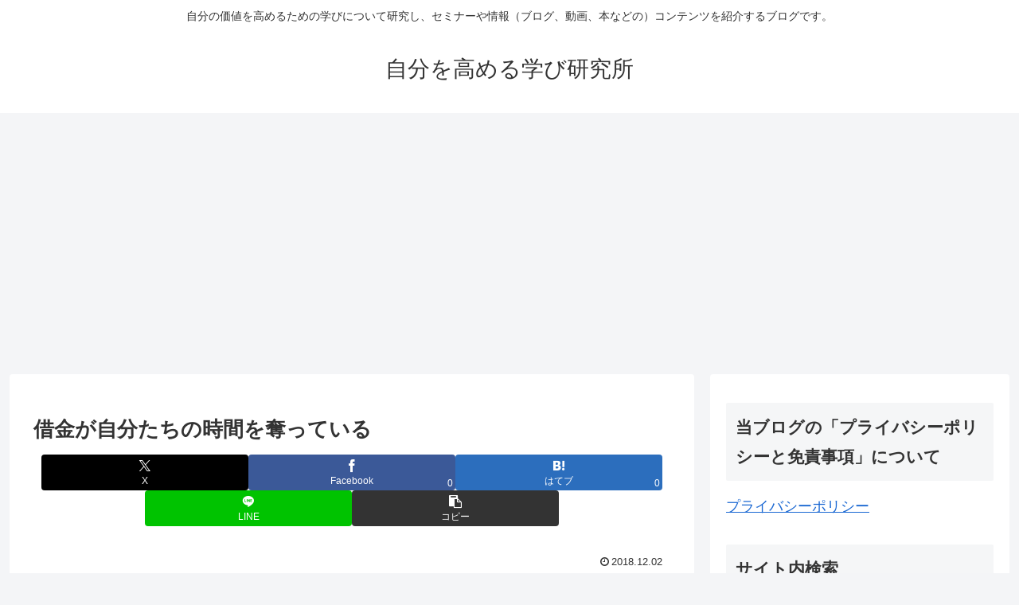

--- FILE ---
content_type: text/html; charset=utf-8
request_url: https://www.google.com/recaptcha/api2/aframe
body_size: 267
content:
<!DOCTYPE HTML><html><head><meta http-equiv="content-type" content="text/html; charset=UTF-8"></head><body><script nonce="R9BgWc_eBnEkIo7Tql_JaA">/** Anti-fraud and anti-abuse applications only. See google.com/recaptcha */ try{var clients={'sodar':'https://pagead2.googlesyndication.com/pagead/sodar?'};window.addEventListener("message",function(a){try{if(a.source===window.parent){var b=JSON.parse(a.data);var c=clients[b['id']];if(c){var d=document.createElement('img');d.src=c+b['params']+'&rc='+(localStorage.getItem("rc::a")?sessionStorage.getItem("rc::b"):"");window.document.body.appendChild(d);sessionStorage.setItem("rc::e",parseInt(sessionStorage.getItem("rc::e")||0)+1);localStorage.setItem("rc::h",'1767586046861');}}}catch(b){}});window.parent.postMessage("_grecaptcha_ready", "*");}catch(b){}</script></body></html>

--- FILE ---
content_type: text/css; charset=utf-8
request_url: https://www.soujya.net/wp-content/cache/autoptimize/autoptimize_single_3af17fd910bcb67758d6703bd8f3ed2a.php?ver=6.9&fver=20230525112831
body_size: 715
content:
@charset "UTF-8";
/*!
Theme Name: Cocoon Child
Description: Cocoon専用の子テーマ
Theme URI: https://wp-cocoon.com/
Author: わいひら
Author URI: https://nelog.jp/
Template:   cocoon-master
Version:    1.1.2
*/
.my_bold{font-weight:700}.box27{position:relative;margin:2em 0;padding:.5em 1em;border:solid 3px #62c1ce}.box27 .box-title{position:absolute;display:inline-block;top:-27px;left:-3px;padding:0 9px;height:25px;line-height:25px;font-size:17px;background:#62c1ce;color:#fff;font-weight:700;border-radius:5px 5px 0 0}.box27 p{margin:0;padding:0}}.hidden_box input{display:none}.hidden_box .hidden_show{height:0;overflow:hidden;opacity:0;padding:0;text-align:left;transition:.5s}.hidden_box input:checked+label:after{content:"を非表示"}.hidden_box input:checked~.hidden_show{height:auto;opacity:1;padding:10px 0}/*

--- FILE ---
content_type: text/javascript; charset=utf-8
request_url: https://www.soujya.net/wp-content/cache/autoptimize/autoptimize_single_2d8755e8345e5a5ca310d38f03b5d9c4.php?ver=6.9&fver=20251219022255
body_size: 1587
content:
(function($){var prevScrollTop=-1;var $window=$(window);$window.scroll(function(){var scrollTop=$window.scrollTop();var threashold=600;var s1=(prevScrollTop>threashold);var s2=(scrollTop>threashold);if(s1^s2){if(s2){$('.body').addClass('go-to-top-visible');}else{$('.go-to-top-common').removeClass('go-to-top-up');$('.body').removeClass('go-to-top-visible');}}
prevScrollTop=scrollTop;});$('.go-to-top-common').click(function(){$(this).addClass('go-to-top-up');$('body,html').animate({scrollTop:1},800);});$('.go-to-toc-common').click(function(){$('body,html').animate({scrollTop:$('.entry-content .toc').offset().top},800);});$('#search-menu-input').change(function(e){var searchEdit=$('#search-menu-content .search-edit').first();if(e.target.checked){searchEdit.focus();}else{searchEdit.blur();}});var adminMenu=$("#admin-panel");var adminHeight=adminMenu.outerHeight();var adminStartPos=0;$(window).scroll(function(){var adminCurrentPos=$(this).scrollTop();if(adminCurrentPos>adminStartPos){if(adminCurrentPos>=200){adminMenu.css("bottom","-"+adminHeight+"px");}}else{adminMenu.css("bottom",0);}
adminStartPos=adminCurrentPos;});if(cocoon_localize_script_options.is_fixed_mobile_buttons_enable!=1){var headerMenu=$('.mobile-header-menu-buttons');var headerHight=headerMenu.outerHeight();var headerStartPos=0;$(window).scroll(function(){var headerCurrentPos=$(this).scrollTop();if(headerCurrentPos>headerStartPos){if(headerCurrentPos>=100){headerMenu.css('top','-'+headerHight+'px');}}else{headerMenu.css('top',0);}
headerStartPos=headerCurrentPos;});var footerMenu=$(".mobile-footer-menu-buttons");var footerHeight=footerMenu.outerHeight();var footerStartPos=0;$(window).scroll(function(){var footerCurrentPos=$(this).scrollTop();if(footerCurrentPos>footerStartPos){if(footerCurrentPos>=100){footerMenu.css("bottom","calc( -1 * (env(safe-area-inset-bottom) + "+footerHeight+"px) )");}}else if(footerCurrentPos-footerStartPos<-8){footerMenu.css("bottom",0);}
footerStartPos=footerCurrentPos;});var headerButtons=$(".mobile-header-menu-buttons");var footerButtons=$(".mobile-footer-menu-buttons");headerButtons.click(function(){headerButtons.css("z-index","3");footerButtons.css("z-index","2");});footerButtons.click(function(){headerButtons.css("z-index","2");footerButtons.css("z-index","3");})}
const clickEventType=((window.ontouchstart!==null)?'click':'touchend');$(document).on(clickEventType,'#comment-reply-btn, .comment-reply-link',function(){$('#comment-reply-btn').slideUp();const respond=document.getElementById('respond');const styles={inset:'auto',position:'static',visibility:'visible'};Object.entries(styles).forEach(([key,value])=>{respond.style[key]=value;});$('#respond').slideDown();});$('.sbtn').click(function(){var w=$(this).prev('.sform').text();if(w)window.open('https://www.google.co.jp/search?q='+encodeURIComponent(w),'_blank');});$('.sidebar-menu-content .widget_archive select').change(function(){document.location.href=this.options[this.selectedIndex].value;});$('.sidebar-menu-content .widget_categories select').change(function(){if(this.options[this.selectedIndex].value>0){this.parentNode.submit();}});function drawerCloser(selecter,checkbox){$(selecter).click(function(){$(checkbox).prop('checked',false);})}
drawerCloser('.menu-drawer .menu-item a','#navi-menu-input');drawerCloser('#slide-in-sidebar a','#sidebar-menu-input');$('.mobile-menu-buttons').each(function(){if($(this).has('.logo-menu-button').length){$(this).addClass('has-logo-button');}});$(window).on('load',function(){$('#carousel').addClass('loaded');});$('.is-style-accordion > .faq > .faq-answer').hide();$('.is-style-accordion > .faq > .faq-question').click(function(){$(this).next('.is-style-accordion .faq-answer').slideToggle();$(this).toggleClass('active');});$(document).on("change",'#sidebar-menu-input',function(){if($(this).prop('checked')){$('#sidebar').appendTo('#sidebar-menu-content');$('#sidebar').attr('id','slide-in-sidebar');$('#sidebar').addClass('slide-in-sidebar');drawerCloser('#slide-in-sidebar a','#sidebar-menu-input');}else{$('#sidebar').removeClass('slide-in-sidebar');$('#slide-in-sidebar').attr('id','sidebar');$('#sidebar').insertAfter('#main');}});var vw=window.innerWidth;$(window).resize(function(){if(vw!=window.innerWidth){$('#sidebar-menu-input').prop('checked',false).change();}
vw=window.innerWidth;});})(jQuery);(function(){var f=document.querySelectorAll(".video-click");for(var i=0;i<f.length;++i){f[i].onclick=function(){var iframe=this.getAttribute("data-iframe");this.parentElement.innerHTML='<div class="video">'+iframe+'</div>';}}})();